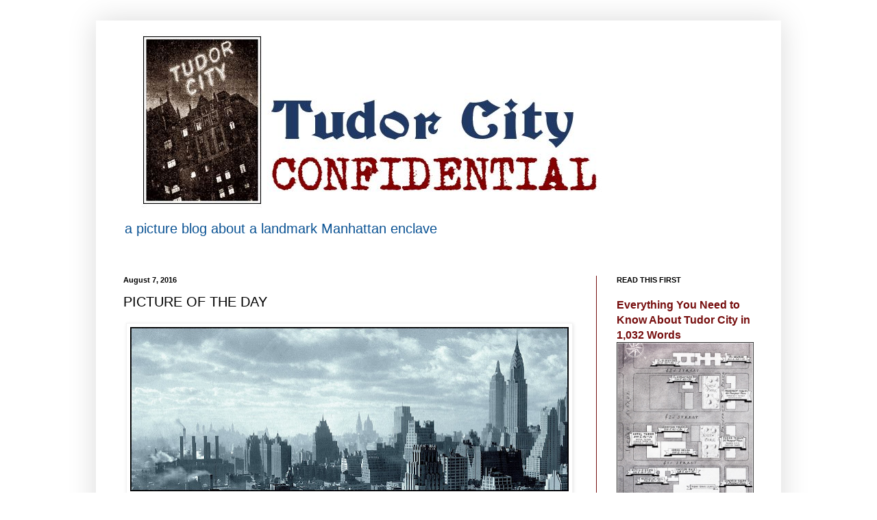

--- FILE ---
content_type: text/html; charset=UTF-8
request_url: https://www.tudorcityconfidential.com/2016/08/picture-of-day_7.html
body_size: 12647
content:
<!DOCTYPE html>
<html class='v2' dir='ltr' lang='en'>
<head>
<link href='https://www.blogger.com/static/v1/widgets/335934321-css_bundle_v2.css' rel='stylesheet' type='text/css'/>
<meta content='width=1100' name='viewport'/>
<meta content='text/html; charset=UTF-8' http-equiv='Content-Type'/>
<meta content='blogger' name='generator'/>
<link href='https://www.tudorcityconfidential.com/favicon.ico' rel='icon' type='image/x-icon'/>
<link href='https://www.tudorcityconfidential.com/2016/08/picture-of-day_7.html' rel='canonical'/>
<link rel="alternate" type="application/atom+xml" title="Tudor City Confidential - Atom" href="https://www.tudorcityconfidential.com/feeds/posts/default" />
<link rel="alternate" type="application/rss+xml" title="Tudor City Confidential - RSS" href="https://www.tudorcityconfidential.com/feeds/posts/default?alt=rss" />
<link rel="service.post" type="application/atom+xml" title="Tudor City Confidential - Atom" href="https://www.blogger.com/feeds/3247647356079776438/posts/default" />

<link rel="alternate" type="application/atom+xml" title="Tudor City Confidential - Atom" href="https://www.tudorcityconfidential.com/feeds/5947202723065800720/comments/default" />
<!--Can't find substitution for tag [blog.ieCssRetrofitLinks]-->
<link href='https://blogger.googleusercontent.com/img/b/R29vZ2xl/AVvXsEj3tFjoIImOL8sNNYmJOHYTo0MPlTwtblkYPwaz7jhPHR1dI9KecLjXPltU7XIDIef8vuREKnj9dGYdQEpeYLzRaTDka_2S0sywgUQvFcs_p4Awiaxpf_8melKfOKcFVHe8fYShCr1tYsk/s640/vista+1931+--++%25282%2529+-+Copy.jpg' rel='image_src'/>
<meta content='https://www.tudorcityconfidential.com/2016/08/picture-of-day_7.html' property='og:url'/>
<meta content='PICTURE OF THE DAY' property='og:title'/>
<meta content='A history of Tudor City, the Manhattan enclave, profusely illustrated and told episodically.' property='og:description'/>
<meta content='https://blogger.googleusercontent.com/img/b/R29vZ2xl/AVvXsEj3tFjoIImOL8sNNYmJOHYTo0MPlTwtblkYPwaz7jhPHR1dI9KecLjXPltU7XIDIef8vuREKnj9dGYdQEpeYLzRaTDka_2S0sywgUQvFcs_p4Awiaxpf_8melKfOKcFVHe8fYShCr1tYsk/w1200-h630-p-k-no-nu/vista+1931+--++%25282%2529+-+Copy.jpg' property='og:image'/>
<title>Tudor City Confidential: PICTURE OF THE DAY</title>
<style id='page-skin-1' type='text/css'><!--
/*
-----------------------------------------------
Blogger Template Style
Name:     Simple
Designer: Blogger
URL:      www.blogger.com
----------------------------------------------- */
/* Content
----------------------------------------------- */
body {
font: normal normal 14px Arial, Tahoma, Helvetica, FreeSans, sans-serif;
color: #000000;
background: #ffffff none repeat scroll top left;
padding: 0 40px 40px 40px;
}
html body .region-inner {
min-width: 0;
max-width: 100%;
width: auto;
}
h2 {
font-size: 22px;
}
a:link {
text-decoration:none;
color: #760d0d;
}
a:visited {
text-decoration:none;
color: #760d0d;
}
a:hover {
text-decoration:underline;
color: #760d0d;
}
.body-fauxcolumn-outer .fauxcolumn-inner {
background: transparent url(https://resources.blogblog.com/blogblog/data/1kt/simple/body_gradient_tile_light.png) repeat scroll top left;
_background-image: none;
}
.body-fauxcolumn-outer .cap-top {
position: absolute;
z-index: 1;
height: 400px;
width: 100%;
}
.body-fauxcolumn-outer .cap-top .cap-left {
width: 100%;
background: transparent url(https://resources.blogblog.com/blogblog/data/1kt/simple/gradients_light.png) repeat-x scroll top left;
_background-image: none;
}
.content-outer {
-moz-box-shadow: 0 0 40px rgba(0, 0, 0, .15);
-webkit-box-shadow: 0 0 5px rgba(0, 0, 0, .15);
-goog-ms-box-shadow: 0 0 10px #333333;
box-shadow: 0 0 40px rgba(0, 0, 0, .15);
margin-bottom: 1px;
}
.content-inner {
padding: 10px 10px;
}
.content-inner {
background-color: #ffffff;
}
/* Header
----------------------------------------------- */
.header-outer {
background: #ffffff url(//www.blogblog.com/1kt/simple/gradients_light.png) repeat-x scroll 0 -400px;
_background-image: none;
}
.Header h1 {
font: normal normal 60px Arial, Tahoma, Helvetica, FreeSans, sans-serif;
color: #ffffff;
text-shadow: 1px 2px 3px rgba(0, 0, 0, .2);
}
.Header h1 a {
color: #ffffff;
}
.Header .description {
font-size: 140%;
color: #0b5394;
}
.header-inner .Header .titlewrapper {
padding: 22px 30px;
}
.header-inner .Header .descriptionwrapper {
padding: 0 30px;
}
/* Tabs
----------------------------------------------- */
.tabs-inner .section:first-child {
border-top: 0 solid #760d0d;
}
.tabs-inner .section:first-child ul {
margin-top: -0;
border-top: 0 solid #760d0d;
border-left: 0 solid #760d0d;
border-right: 0 solid #760d0d;
}
.tabs-inner .widget ul {
background: #fafafa url(https://resources.blogblog.com/blogblog/data/1kt/simple/gradients_light.png) repeat-x scroll 0 -800px;
_background-image: none;
border-bottom: 1px solid #760d0d;
margin-top: 0;
margin-left: -30px;
margin-right: -30px;
}
.tabs-inner .widget li a {
display: inline-block;
padding: .6em 1em;
font: normal normal 14px Arial, Tahoma, Helvetica, FreeSans, sans-serif;
color: #a5a5a5;
border-left: 1px solid #ffffff;
border-right: 1px solid #760d0d;
}
.tabs-inner .widget li:first-child a {
border-left: none;
}
.tabs-inner .widget li.selected a, .tabs-inner .widget li a:hover {
color: #000000;
background-color: #f3f3f3;
text-decoration: none;
}
/* Columns
----------------------------------------------- */
.main-outer {
border-top: 0 solid #760d0d;
}
.fauxcolumn-left-outer .fauxcolumn-inner {
border-right: 1px solid #760d0d;
}
.fauxcolumn-right-outer .fauxcolumn-inner {
border-left: 1px solid #760d0d;
}
/* Headings
----------------------------------------------- */
div.widget > h2,
div.widget h2.title {
margin: 0 0 1em 0;
font: normal bold 11px Arial, Tahoma, Helvetica, FreeSans, sans-serif;
color: #000000;
}
/* Widgets
----------------------------------------------- */
.widget .zippy {
color: #a5a5a5;
text-shadow: 2px 2px 1px rgba(0, 0, 0, .1);
}
.widget .popular-posts ul {
list-style: none;
}
/* Posts
----------------------------------------------- */
h2.date-header {
font: normal bold 11px Arial, Tahoma, Helvetica, FreeSans, sans-serif;
}
.date-header span {
background-color: rgba(97, 97, 97, 0);
color: #000000;
padding: inherit;
letter-spacing: inherit;
margin: inherit;
}
.main-inner {
padding-top: 30px;
padding-bottom: 30px;
}
.main-inner .column-center-inner {
padding: 0 15px;
}
.main-inner .column-center-inner .section {
margin: 0 15px;
}
.post {
margin: 0 0 25px 0;
}
h3.post-title, .comments h4 {
font: normal normal 20px Impact, sans-serif;
margin: .75em 0 0;
}
.post-body {
font-size: 110%;
line-height: 1.4;
position: relative;
}
.post-body img, .post-body .tr-caption-container, .Profile img, .Image img,
.BlogList .item-thumbnail img {
padding: 2px;
background: #ffffff;
border: 1px solid #f3f3f3;
-moz-box-shadow: 1px 1px 5px rgba(0, 0, 0, .1);
-webkit-box-shadow: 1px 1px 5px rgba(0, 0, 0, .1);
box-shadow: 1px 1px 5px rgba(0, 0, 0, .1);
}
.post-body img, .post-body .tr-caption-container {
padding: 5px;
}
.post-body .tr-caption-container {
color: #760d0d;
}
.post-body .tr-caption-container img {
padding: 0;
background: transparent;
border: none;
-moz-box-shadow: 0 0 0 rgba(0, 0, 0, .1);
-webkit-box-shadow: 0 0 0 rgba(0, 0, 0, .1);
box-shadow: 0 0 0 rgba(0, 0, 0, .1);
}
.post-header {
margin: 0 0 1.5em;
line-height: 1.6;
font-size: 90%;
}
.post-footer {
margin: 20px -2px 0;
padding: 5px 10px;
color: #7d7d7d;
background-color: #fdfdfd;
border-bottom: 1px solid #f3f3f3;
line-height: 1.6;
font-size: 90%;
}
#comments .comment-author {
padding-top: 1.5em;
border-top: 1px solid #760d0d;
background-position: 0 1.5em;
}
#comments .comment-author:first-child {
padding-top: 0;
border-top: none;
}
.avatar-image-container {
margin: .2em 0 0;
}
#comments .avatar-image-container img {
border: 1px solid #f3f3f3;
}
/* Comments
----------------------------------------------- */
.comments .comments-content .icon.blog-author {
background-repeat: no-repeat;
background-image: url([data-uri]);
}
.comments .comments-content .loadmore a {
border-top: 1px solid #a5a5a5;
border-bottom: 1px solid #a5a5a5;
}
.comments .comment-thread.inline-thread {
background-color: #fdfdfd;
}
.comments .continue {
border-top: 2px solid #a5a5a5;
}
/* Accents
---------------------------------------------- */
.section-columns td.columns-cell {
border-left: 1px solid #760d0d;
}
.blog-pager {
background: transparent none no-repeat scroll top center;
}
.blog-pager-older-link, .home-link,
.blog-pager-newer-link {
background-color: #ffffff;
padding: 5px;
}
.footer-outer {
border-top: 0 dashed #bbbbbb;
}
/* Mobile
----------------------------------------------- */
body.mobile  {
background-size: auto;
}
.mobile .body-fauxcolumn-outer {
background: transparent none repeat scroll top left;
}
.mobile .body-fauxcolumn-outer .cap-top {
background-size: 100% auto;
}
.mobile .content-outer {
-webkit-box-shadow: 0 0 3px rgba(0, 0, 0, .15);
box-shadow: 0 0 3px rgba(0, 0, 0, .15);
}
.mobile .tabs-inner .widget ul {
margin-left: 0;
margin-right: 0;
}
.mobile .post {
margin: 0;
}
.mobile .main-inner .column-center-inner .section {
margin: 0;
}
.mobile .date-header span {
padding: 0.1em 10px;
margin: 0 -10px;
}
.mobile h3.post-title {
margin: 0;
}
.mobile .blog-pager {
background: transparent none no-repeat scroll top center;
}
.mobile .footer-outer {
border-top: none;
}
.mobile .main-inner, .mobile .footer-inner {
background-color: #ffffff;
}
.mobile-index-contents {
color: #000000;
}
.mobile-link-button {
background-color: #760d0d;
}
.mobile-link-button a:link, .mobile-link-button a:visited {
color: #760d0d;
}
.mobile .tabs-inner .section:first-child {
border-top: none;
}
.mobile .tabs-inner .PageList .widget-content {
background-color: #f3f3f3;
color: #000000;
border-top: 1px solid #760d0d;
border-bottom: 1px solid #760d0d;
}
.mobile .tabs-inner .PageList .widget-content .pagelist-arrow {
border-left: 1px solid #760d0d;
}

--></style>
<style id='template-skin-1' type='text/css'><!--
body {
min-width: 1000px;
}
.content-outer, .content-fauxcolumn-outer, .region-inner {
min-width: 1000px;
max-width: 1000px;
_width: 1000px;
}
.main-inner .columns {
padding-left: 0px;
padding-right: 260px;
}
.main-inner .fauxcolumn-center-outer {
left: 0px;
right: 260px;
/* IE6 does not respect left and right together */
_width: expression(this.parentNode.offsetWidth -
parseInt("0px") -
parseInt("260px") + 'px');
}
.main-inner .fauxcolumn-left-outer {
width: 0px;
}
.main-inner .fauxcolumn-right-outer {
width: 260px;
}
.main-inner .column-left-outer {
width: 0px;
right: 100%;
margin-left: -0px;
}
.main-inner .column-right-outer {
width: 260px;
margin-right: -260px;
}
#layout {
min-width: 0;
}
#layout .content-outer {
min-width: 0;
width: 800px;
}
#layout .region-inner {
min-width: 0;
width: auto;
}
body#layout div.add_widget {
padding: 8px;
}
body#layout div.add_widget a {
margin-left: 32px;
}
--></style>
<script type='text/javascript'>
        (function(i,s,o,g,r,a,m){i['GoogleAnalyticsObject']=r;i[r]=i[r]||function(){
        (i[r].q=i[r].q||[]).push(arguments)},i[r].l=1*new Date();a=s.createElement(o),
        m=s.getElementsByTagName(o)[0];a.async=1;a.src=g;m.parentNode.insertBefore(a,m)
        })(window,document,'script','https://www.google-analytics.com/analytics.js','ga');
        ga('create', 'UA-79987183-1', 'auto', 'blogger');
        ga('blogger.send', 'pageview');
      </script>
<link href='https://www.blogger.com/dyn-css/authorization.css?targetBlogID=3247647356079776438&amp;zx=e8e58668-56d2-476e-86ab-350bd94b1b69' media='none' onload='if(media!=&#39;all&#39;)media=&#39;all&#39;' rel='stylesheet'/><noscript><link href='https://www.blogger.com/dyn-css/authorization.css?targetBlogID=3247647356079776438&amp;zx=e8e58668-56d2-476e-86ab-350bd94b1b69' rel='stylesheet'/></noscript>
<meta name='google-adsense-platform-account' content='ca-host-pub-1556223355139109'/>
<meta name='google-adsense-platform-domain' content='blogspot.com'/>

<link rel="stylesheet" href="https://fonts.googleapis.com/css2?display=swap&family=Libre+Baskerville&family=Lobster&family=Pacifico&family=Dancing+Script&family=Great+Vibes"></head>
<body class='loading variant-bold'>
<div class='navbar no-items section' id='navbar' name='Navbar'>
</div>
<div class='body-fauxcolumns'>
<div class='fauxcolumn-outer body-fauxcolumn-outer'>
<div class='cap-top'>
<div class='cap-left'></div>
<div class='cap-right'></div>
</div>
<div class='fauxborder-left'>
<div class='fauxborder-right'></div>
<div class='fauxcolumn-inner'>
</div>
</div>
<div class='cap-bottom'>
<div class='cap-left'></div>
<div class='cap-right'></div>
</div>
</div>
</div>
<div class='content'>
<div class='content-fauxcolumns'>
<div class='fauxcolumn-outer content-fauxcolumn-outer'>
<div class='cap-top'>
<div class='cap-left'></div>
<div class='cap-right'></div>
</div>
<div class='fauxborder-left'>
<div class='fauxborder-right'></div>
<div class='fauxcolumn-inner'>
</div>
</div>
<div class='cap-bottom'>
<div class='cap-left'></div>
<div class='cap-right'></div>
</div>
</div>
</div>
<div class='content-outer'>
<div class='content-cap-top cap-top'>
<div class='cap-left'></div>
<div class='cap-right'></div>
</div>
<div class='fauxborder-left content-fauxborder-left'>
<div class='fauxborder-right content-fauxborder-right'></div>
<div class='content-inner'>
<header>
<div class='header-outer'>
<div class='header-cap-top cap-top'>
<div class='cap-left'></div>
<div class='cap-right'></div>
</div>
<div class='fauxborder-left header-fauxborder-left'>
<div class='fauxborder-right header-fauxborder-right'></div>
<div class='region-inner header-inner'>
<div class='header section' id='header' name='Header'><div class='widget Header' data-version='1' id='Header1'>
<div id='header-inner'>
<a href='https://www.tudorcityconfidential.com/' style='display: block'>
<img alt='Tudor City Confidential' height='271px; ' id='Header1_headerimg' src='https://blogger.googleusercontent.com/img/b/R29vZ2xl/AVvXsEi4RyP0roM4bD2gv8XPjpDzmqaJnqkhBFTRijTeqo2W7lV_MgrLSEjKxkkG21utfQLjAU4jKQaIwYD1gDKH185KJhv_PPzTn9VmsxrZq_rLQ9NtNdlBokdymCFx1wMdwom9DjxTMM7ILiw/s1600/logo+%25281%2529+-+Copy+B.JPG' style='display: block' width='1040px; '/>
</a>
<div class='descriptionwrapper'>
<p class='description'><span>a picture blog about a landmark Manhattan enclave</span></p>
</div>
</div>
</div></div>
</div>
</div>
<div class='header-cap-bottom cap-bottom'>
<div class='cap-left'></div>
<div class='cap-right'></div>
</div>
</div>
</header>
<div class='tabs-outer'>
<div class='tabs-cap-top cap-top'>
<div class='cap-left'></div>
<div class='cap-right'></div>
</div>
<div class='fauxborder-left tabs-fauxborder-left'>
<div class='fauxborder-right tabs-fauxborder-right'></div>
<div class='region-inner tabs-inner'>
<div class='tabs no-items section' id='crosscol' name='Cross-Column'></div>
<div class='tabs no-items section' id='crosscol-overflow' name='Cross-Column 2'></div>
</div>
</div>
<div class='tabs-cap-bottom cap-bottom'>
<div class='cap-left'></div>
<div class='cap-right'></div>
</div>
</div>
<div class='main-outer'>
<div class='main-cap-top cap-top'>
<div class='cap-left'></div>
<div class='cap-right'></div>
</div>
<div class='fauxborder-left main-fauxborder-left'>
<div class='fauxborder-right main-fauxborder-right'></div>
<div class='region-inner main-inner'>
<div class='columns fauxcolumns'>
<div class='fauxcolumn-outer fauxcolumn-center-outer'>
<div class='cap-top'>
<div class='cap-left'></div>
<div class='cap-right'></div>
</div>
<div class='fauxborder-left'>
<div class='fauxborder-right'></div>
<div class='fauxcolumn-inner'>
</div>
</div>
<div class='cap-bottom'>
<div class='cap-left'></div>
<div class='cap-right'></div>
</div>
</div>
<div class='fauxcolumn-outer fauxcolumn-left-outer'>
<div class='cap-top'>
<div class='cap-left'></div>
<div class='cap-right'></div>
</div>
<div class='fauxborder-left'>
<div class='fauxborder-right'></div>
<div class='fauxcolumn-inner'>
</div>
</div>
<div class='cap-bottom'>
<div class='cap-left'></div>
<div class='cap-right'></div>
</div>
</div>
<div class='fauxcolumn-outer fauxcolumn-right-outer'>
<div class='cap-top'>
<div class='cap-left'></div>
<div class='cap-right'></div>
</div>
<div class='fauxborder-left'>
<div class='fauxborder-right'></div>
<div class='fauxcolumn-inner'>
</div>
</div>
<div class='cap-bottom'>
<div class='cap-left'></div>
<div class='cap-right'></div>
</div>
</div>
<!-- corrects IE6 width calculation -->
<div class='columns-inner'>
<div class='column-center-outer'>
<div class='column-center-inner'>
<div class='main section' id='main' name='Main'><div class='widget Blog' data-version='1' id='Blog1'>
<div class='blog-posts hfeed'>

          <div class="date-outer">
        
<h2 class='date-header'><span>August 7, 2016</span></h2>

          <div class="date-posts">
        
<div class='post-outer'>
<div class='post hentry uncustomized-post-template' itemprop='blogPost' itemscope='itemscope' itemtype='http://schema.org/BlogPosting'>
<meta content='https://blogger.googleusercontent.com/img/b/R29vZ2xl/AVvXsEj3tFjoIImOL8sNNYmJOHYTo0MPlTwtblkYPwaz7jhPHR1dI9KecLjXPltU7XIDIef8vuREKnj9dGYdQEpeYLzRaTDka_2S0sywgUQvFcs_p4Awiaxpf_8melKfOKcFVHe8fYShCr1tYsk/s640/vista+1931+--++%25282%2529+-+Copy.jpg' itemprop='image_url'/>
<meta content='3247647356079776438' itemprop='blogId'/>
<meta content='5947202723065800720' itemprop='postId'/>
<a name='5947202723065800720'></a>
<h3 class='post-title entry-title' itemprop='name'>
PICTURE OF THE DAY
</h3>
<div class='post-header'>
<div class='post-header-line-1'></div>
</div>
<div class='post-body entry-content' id='post-body-5947202723065800720' itemprop='description articleBody'>
<table align="center" cellpadding="0" cellspacing="0" class="tr-caption-container" style="margin-left: auto; margin-right: auto; text-align: center;"><tbody>
<tr><td style="text-align: center;"><a href="https://blogger.googleusercontent.com/img/b/R29vZ2xl/AVvXsEj3tFjoIImOL8sNNYmJOHYTo0MPlTwtblkYPwaz7jhPHR1dI9KecLjXPltU7XIDIef8vuREKnj9dGYdQEpeYLzRaTDka_2S0sywgUQvFcs_p4Awiaxpf_8melKfOKcFVHe8fYShCr1tYsk/s1600/vista+1931+--++%25282%2529+-+Copy.jpg" imageanchor="1" style="margin-left: auto; margin-right: auto;"><img border="0" height="240" src="https://blogger.googleusercontent.com/img/b/R29vZ2xl/AVvXsEj3tFjoIImOL8sNNYmJOHYTo0MPlTwtblkYPwaz7jhPHR1dI9KecLjXPltU7XIDIef8vuREKnj9dGYdQEpeYLzRaTDka_2S0sywgUQvFcs_p4Awiaxpf_8melKfOKcFVHe8fYShCr1tYsk/s640/vista+1931+--++%25282%2529+-+Copy.jpg" width="640" /></a></td></tr>
<tr><td class="tr-caption" style="text-align: center;"><i><b>N Y &nbsp; E d i s o n &nbsp; &nbsp; &nbsp; &nbsp; &nbsp; &nbsp; &nbsp; &nbsp; &nbsp; &nbsp;T u d o r &nbsp;C i t y &nbsp; &nbsp; &nbsp; &nbsp; &nbsp; &nbsp; &nbsp; &nbsp; &nbsp; &nbsp; &nbsp; &nbsp; &nbsp; &nbsp; &nbsp; &nbsp; &nbsp; &nbsp; &nbsp; &nbsp; &nbsp; &nbsp; &nbsp; &nbsp; &nbsp; &nbsp; &nbsp; &nbsp; &nbsp; &nbsp; &nbsp; &nbsp; &nbsp; &nbsp; &nbsp; &nbsp; &nbsp; &nbsp; &nbsp; &nbsp; &nbsp; &nbsp; &nbsp; O z</b></i></td></tr>
</tbody></table>
<span style="font-family: Georgia, Times New Roman, serif; font-size: large;">A stunning photo of Tudor City and the world around it, made in 1931.</span><br />
<span style="font-family: Georgia, Times New Roman, serif; font-size: large;"><br /></span>
<span style="font-family: Georgia, Times New Roman, serif; font-size: large;">The view looks south. From east to west, highlights include the New York Edison steam plant smokestacks, Tudor City's four towers, and, far right, the Empire State and Chrysler Buildings, rising up like Oz.</span><br />
<div>
<span style="font-family: Georgia, Times New Roman, serif; font-size: large;"><br /></span></div>
<div>
<i><span style="font-family: Georgia, Times New Roman, serif; font-size: large;">Click on the image for an expanded view. (All pictures on this blog are similarly expandable).</span></i></div>
<div style='clear: both;'></div>
</div>
<div class='post-footer'>
<div class='post-footer-line post-footer-line-1'>
<span class='post-author vcard'>
</span>
<span class='post-timestamp'>
</span>
<span class='post-comment-link'>
</span>
<span class='post-icons'>
</span>
<div class='post-share-buttons goog-inline-block'>
<a class='goog-inline-block share-button sb-email' href='https://www.blogger.com/share-post.g?blogID=3247647356079776438&postID=5947202723065800720&target=email' target='_blank' title='Email This'><span class='share-button-link-text'>Email This</span></a><a class='goog-inline-block share-button sb-blog' href='https://www.blogger.com/share-post.g?blogID=3247647356079776438&postID=5947202723065800720&target=blog' onclick='window.open(this.href, "_blank", "height=270,width=475"); return false;' target='_blank' title='BlogThis!'><span class='share-button-link-text'>BlogThis!</span></a><a class='goog-inline-block share-button sb-twitter' href='https://www.blogger.com/share-post.g?blogID=3247647356079776438&postID=5947202723065800720&target=twitter' target='_blank' title='Share to X'><span class='share-button-link-text'>Share to X</span></a><a class='goog-inline-block share-button sb-facebook' href='https://www.blogger.com/share-post.g?blogID=3247647356079776438&postID=5947202723065800720&target=facebook' onclick='window.open(this.href, "_blank", "height=430,width=640"); return false;' target='_blank' title='Share to Facebook'><span class='share-button-link-text'>Share to Facebook</span></a><a class='goog-inline-block share-button sb-pinterest' href='https://www.blogger.com/share-post.g?blogID=3247647356079776438&postID=5947202723065800720&target=pinterest' target='_blank' title='Share to Pinterest'><span class='share-button-link-text'>Share to Pinterest</span></a>
</div>
</div>
<div class='post-footer-line post-footer-line-2'>
<span class='post-labels'>
Labels:
<a href='https://www.tudorcityconfidential.com/search/label/1930s' rel='tag'>1930s</a>
</span>
</div>
<div class='post-footer-line post-footer-line-3'>
<span class='post-location'>
</span>
</div>
</div>
</div>
<div class='comments' id='comments'>
<a name='comments'></a>
<h4>No comments:</h4>
<div id='Blog1_comments-block-wrapper'>
<dl class='avatar-comment-indent' id='comments-block'>
</dl>
</div>
<p class='comment-footer'>
<div class='comment-form'>
<a name='comment-form'></a>
<h4 id='comment-post-message'>Post a Comment</h4>
<p>
</p>
<a href='https://www.blogger.com/comment/frame/3247647356079776438?po=5947202723065800720&hl=en&saa=85391&origin=https://www.tudorcityconfidential.com' id='comment-editor-src'></a>
<iframe allowtransparency='true' class='blogger-iframe-colorize blogger-comment-from-post' frameborder='0' height='410px' id='comment-editor' name='comment-editor' src='' width='100%'></iframe>
<script src='https://www.blogger.com/static/v1/jsbin/2830521187-comment_from_post_iframe.js' type='text/javascript'></script>
<script type='text/javascript'>
      BLOG_CMT_createIframe('https://www.blogger.com/rpc_relay.html');
    </script>
</div>
</p>
</div>
</div>

        </div></div>
      
</div>
<div class='blog-pager' id='blog-pager'>
<span id='blog-pager-newer-link'>
<a class='blog-pager-newer-link' href='https://www.tudorcityconfidential.com/2016/08/special-casement-window-edition.html' id='Blog1_blog-pager-newer-link' title='Newer Post'>Newer Post</a>
</span>
<span id='blog-pager-older-link'>
<a class='blog-pager-older-link' href='https://www.tudorcityconfidential.com/2016/08/then-and-now.html' id='Blog1_blog-pager-older-link' title='Older Post'>Older Post</a>
</span>
<a class='home-link' href='https://www.tudorcityconfidential.com/'>Home</a>
</div>
<div class='clear'></div>
<div class='post-feeds'>
<div class='feed-links'>
Subscribe to:
<a class='feed-link' href='https://www.tudorcityconfidential.com/feeds/5947202723065800720/comments/default' target='_blank' type='application/atom+xml'>Post Comments (Atom)</a>
</div>
</div>
</div></div>
</div>
</div>
<div class='column-left-outer'>
<div class='column-left-inner'>
<aside>
</aside>
</div>
</div>
<div class='column-right-outer'>
<div class='column-right-inner'>
<aside>
<div class='sidebar section' id='sidebar-right-1'><div class='widget FeaturedPost' data-version='1' id='FeaturedPost1'>
<h2 class='title'>READ THIS FIRST</h2>
<div class='post-summary'>
<h3><a href='https://www.tudorcityconfidential.com/2016/05/everything-you-need-to-know-about-tudor_4.html'>Everything You Need to Know About Tudor City in 1,032 Words</a></h3>
<img class='image' src='https://blogger.googleusercontent.com/img/b/R29vZ2xl/AVvXsEhfLLoTzgKZTtphd_At8zbGrnbu1cj70k6XHw_OedOz31_BlBBKph8IySqycfvKVVxv8bpyZC4vQYSPJllOPOkEFRmMCD4FJPeNgp2sdVeFbu9hmn82FPQFM2NAtUuDsnXZWMZ4I6znkFE/s640/map.jpg'/>
</div>
<style type='text/css'>
    .image {
      width: 100%;
    }
  </style>
<div class='clear'></div>
</div><div class='widget Label' data-version='1' id='Label2'>
<h2>INDEX</h2>
<div class='widget-content cloud-label-widget-content'>
<span class='label-size label-size-5'>
<a dir='ltr' href='https://www.tudorcityconfidential.com/search/label/1920s'>1920s</a>
</span>
<span class='label-size label-size-5'>
<a dir='ltr' href='https://www.tudorcityconfidential.com/search/label/1930s'>1930s</a>
</span>
<span class='label-size label-size-5'>
<a dir='ltr' href='https://www.tudorcityconfidential.com/search/label/1940s'>1940s</a>
</span>
<span class='label-size label-size-4'>
<a dir='ltr' href='https://www.tudorcityconfidential.com/search/label/1950s'>1950s</a>
</span>
<span class='label-size label-size-4'>
<a dir='ltr' href='https://www.tudorcityconfidential.com/search/label/1960s'>1960s</a>
</span>
<span class='label-size label-size-3'>
<a dir='ltr' href='https://www.tudorcityconfidential.com/search/label/1970s'>1970s</a>
</span>
<span class='label-size label-size-3'>
<a dir='ltr' href='https://www.tudorcityconfidential.com/search/label/1980s'>1980s</a>
</span>
<span class='label-size label-size-2'>
<a dir='ltr' href='https://www.tudorcityconfidential.com/search/label/1990s'>1990s</a>
</span>
<span class='label-size label-size-3'>
<a dir='ltr' href='https://www.tudorcityconfidential.com/search/label/2000s'>2000s</a>
</span>
<span class='label-size label-size-5'>
<a dir='ltr' href='https://www.tudorcityconfidential.com/search/label/2010s'>2010s</a>
</span>
<span class='label-size label-size-4'>
<a dir='ltr' href='https://www.tudorcityconfidential.com/search/label/2020s'>2020s</a>
</span>
<span class='label-size label-size-5'>
<a dir='ltr' href='https://www.tudorcityconfidential.com/search/label/Advertising'>Advertising</a>
</span>
<span class='label-size label-size-4'>
<a dir='ltr' href='https://www.tudorcityconfidential.com/search/label/Artifacts'>Artifacts</a>
</span>
<span class='label-size label-size-3'>
<a dir='ltr' href='https://www.tudorcityconfidential.com/search/label/Artwork'>Artwork</a>
</span>
<span class='label-size label-size-4'>
<a dir='ltr' href='https://www.tudorcityconfidential.com/search/label/Celebs'>Celebs</a>
</span>
<span class='label-size label-size-4'>
<a dir='ltr' href='https://www.tudorcityconfidential.com/search/label/Cloister'>Cloister</a>
</span>
<span class='label-size label-size-3'>
<a dir='ltr' href='https://www.tudorcityconfidential.com/search/label/Confidential'>Confidential</a>
</span>
<span class='label-size label-size-3'>
<a dir='ltr' href='https://www.tudorcityconfidential.com/search/label/Construction'>Construction</a>
</span>
<span class='label-size label-size-3'>
<a dir='ltr' href='https://www.tudorcityconfidential.com/search/label/Details'>Details</a>
</span>
<span class='label-size label-size-4'>
<a dir='ltr' href='https://www.tudorcityconfidential.com/search/label/Essex%20House'>Essex House</a>
</span>
<span class='label-size label-size-4'>
<a dir='ltr' href='https://www.tudorcityconfidential.com/search/label/Fred%20French'>Fred French</a>
</span>
<span class='label-size label-size-1'>
<a dir='ltr' href='https://www.tudorcityconfidential.com/search/label/Golf'>Golf</a>
</span>
<span class='label-size label-size-4'>
<a dir='ltr' href='https://www.tudorcityconfidential.com/search/label/Haddon%20Hall'>Haddon Hall</a>
</span>
<span class='label-size label-size-4'>
<a dir='ltr' href='https://www.tudorcityconfidential.com/search/label/Hardwicke%20Hall'>Hardwicke Hall</a>
</span>
<span class='label-size label-size-2'>
<a dir='ltr' href='https://www.tudorcityconfidential.com/search/label/Harry%20Helmsley'>Harry Helmsley</a>
</span>
<span class='label-size label-size-4'>
<a dir='ltr' href='https://www.tudorcityconfidential.com/search/label/Hatfield%20House'>Hatfield House</a>
</span>
<span class='label-size label-size-3'>
<a dir='ltr' href='https://www.tudorcityconfidential.com/search/label/Heraldry'>Heraldry</a>
</span>
<span class='label-size label-size-4'>
<a dir='ltr' href='https://www.tudorcityconfidential.com/search/label/Hermitage'>Hermitage</a>
</span>
<span class='label-size label-size-4'>
<a dir='ltr' href='https://www.tudorcityconfidential.com/search/label/Hotel%20Tudor'>Hotel Tudor</a>
</span>
<span class='label-size label-size-4'>
<a dir='ltr' href='https://www.tudorcityconfidential.com/search/label/Instagram'>Instagram</a>
</span>
<span class='label-size label-size-2'>
<a dir='ltr' href='https://www.tudorcityconfidential.com/search/label/Lost%20Tudor%20City'>Lost Tudor City</a>
</span>
<span class='label-size label-size-4'>
<a dir='ltr' href='https://www.tudorcityconfidential.com/search/label/Manor'>Manor</a>
</span>
<span class='label-size label-size-4'>
<a dir='ltr' href='https://www.tudorcityconfidential.com/search/label/Movies'>Movies</a>
</span>
<span class='label-size label-size-3'>
<a dir='ltr' href='https://www.tudorcityconfidential.com/search/label/Overview'>Overview</a>
</span>
<span class='label-size label-size-4'>
<a dir='ltr' href='https://www.tudorcityconfidential.com/search/label/Parks'>Parks</a>
</span>
<span class='label-size label-size-3'>
<a dir='ltr' href='https://www.tudorcityconfidential.com/search/label/Penthouses'>Penthouses</a>
</span>
<span class='label-size label-size-5'>
<a dir='ltr' href='https://www.tudorcityconfidential.com/search/label/Prospect%20Tower%20%2F%20No.%2045'>Prospect Tower / No. 45</a>
</span>
<span class='label-size label-size-4'>
<a dir='ltr' href='https://www.tudorcityconfidential.com/search/label/Real%20Estate'>Real Estate</a>
</span>
<span class='label-size label-size-4'>
<a dir='ltr' href='https://www.tudorcityconfidential.com/search/label/Residents'>Residents</a>
</span>
<span class='label-size label-size-4'>
<a dir='ltr' href='https://www.tudorcityconfidential.com/search/label/Restaurants'>Restaurants</a>
</span>
<span class='label-size label-size-2'>
<a dir='ltr' href='https://www.tudorcityconfidential.com/search/label/Rowhouses'>Rowhouses</a>
</span>
<span class='label-size label-size-3'>
<a dir='ltr' href='https://www.tudorcityconfidential.com/search/label/Shops'>Shops</a>
</span>
<span class='label-size label-size-3'>
<a dir='ltr' href='https://www.tudorcityconfidential.com/search/label/Stained%20Glass'>Stained Glass</a>
</span>
<span class='label-size label-size-3'>
<a dir='ltr' href='https://www.tudorcityconfidential.com/search/label/Strange%20But%20True'>Strange But True</a>
</span>
<span class='label-size label-size-3'>
<a dir='ltr' href='https://www.tudorcityconfidential.com/search/label/Tennis'>Tennis</a>
</span>
<span class='label-size label-size-3'>
<a dir='ltr' href='https://www.tudorcityconfidential.com/search/label/Terra%20Cotta'>Terra Cotta</a>
</span>
<span class='label-size label-size-4'>
<a dir='ltr' href='https://www.tudorcityconfidential.com/search/label/Then%20and%20Now'>Then and Now</a>
</span>
<span class='label-size label-size-4'>
<a dir='ltr' href='https://www.tudorcityconfidential.com/search/label/Tudor%20City%20Bridge'>Tudor City Bridge</a>
</span>
<span class='label-size label-size-3'>
<a dir='ltr' href='https://www.tudorcityconfidential.com/search/label/Tudor%20City%20Lit'>Tudor City Lit</a>
</span>
<span class='label-size label-size-4'>
<a dir='ltr' href='https://www.tudorcityconfidential.com/search/label/Tudor%20City%20Place'>Tudor City Place</a>
</span>
<span class='label-size label-size-4'>
<a dir='ltr' href='https://www.tudorcityconfidential.com/search/label/Tudor%20City%20Sign'>Tudor City Sign</a>
</span>
<span class='label-size label-size-4'>
<a dir='ltr' href='https://www.tudorcityconfidential.com/search/label/Tudor%20Gardens%20%2F%20No.%202'>Tudor Gardens / No. 2</a>
</span>
<span class='label-size label-size-5'>
<a dir='ltr' href='https://www.tudorcityconfidential.com/search/label/Tudor%20Tower%20%2F%20No.%2025'>Tudor Tower / No. 25</a>
</span>
<span class='label-size label-size-4'>
<a dir='ltr' href='https://www.tudorcityconfidential.com/search/label/United%20Nations'>United Nations</a>
</span>
<span class='label-size label-size-3'>
<a dir='ltr' href='https://www.tudorcityconfidential.com/search/label/Video'>Video</a>
</span>
<span class='label-size label-size-3'>
<a dir='ltr' href='https://www.tudorcityconfidential.com/search/label/Wayback%20Machine'>Wayback Machine</a>
</span>
<span class='label-size label-size-5'>
<a dir='ltr' href='https://www.tudorcityconfidential.com/search/label/Windsor%20Tower%20%2F%20No.%205'>Windsor Tower / No. 5</a>
</span>
<span class='label-size label-size-5'>
<a dir='ltr' href='https://www.tudorcityconfidential.com/search/label/Woodstock%20Tower'>Woodstock Tower</a>
</span>
<div class='clear'></div>
</div>
</div><div class='widget Image' data-version='1' id='Image1'>
<h2>.</h2>
<div class='widget-content'>
<img alt='.' height='173' id='Image1_img' src='https://blogger.googleusercontent.com/img/b/R29vZ2xl/AVvXsEhcIAZhhJNF4eGCCQ0JiMeS6pmaRtm9RAVlsUAebAjEne_I0nHCVLMa_sPkUALcygiY5t_XbkRQJKSZzKv9OJqKUVpum7fJ10xyrYKE6GCbwGIIL4WIlIc_4380B7xq96KKIa5z3XD0Nn8/s200/matchbook+%25283a%2529+-+Copy.JPG' width='200'/>
<br/>
</div>
<div class='clear'></div>
</div><div class='widget ContactForm' data-version='1' id='ContactForm1'>
<h2 class='title'>CONTACT THIS BLOG</h2>
<div class='contact-form-widget'>
<div class='form'>
<form name='contact-form'>
<p></p>
Name
<br/>
<input class='contact-form-name' id='ContactForm1_contact-form-name' name='name' size='30' type='text' value=''/>
<p></p>
Email
<span style='font-weight: bolder;'>*</span>
<br/>
<input class='contact-form-email' id='ContactForm1_contact-form-email' name='email' size='30' type='text' value=''/>
<p></p>
Message
<span style='font-weight: bolder;'>*</span>
<br/>
<textarea class='contact-form-email-message' cols='25' id='ContactForm1_contact-form-email-message' name='email-message' rows='5'></textarea>
<p></p>
<input class='contact-form-button contact-form-button-submit' id='ContactForm1_contact-form-submit' type='button' value='Send'/>
<p></p>
<div style='text-align: center; max-width: 222px; width: 100%'>
<p class='contact-form-error-message' id='ContactForm1_contact-form-error-message'></p>
<p class='contact-form-success-message' id='ContactForm1_contact-form-success-message'></p>
</div>
</form>
</div>
</div>
<div class='clear'></div>
</div><div class='widget Image' data-version='1' id='Image12'>
<h2>.</h2>
<div class='widget-content'>
<img alt='.' height='177' id='Image12_img' src='https://blogger.googleusercontent.com/img/b/R29vZ2xl/AVvXsEjKzW9hVSVPPm_pM7R4BtG-2VjObR9f7TTXzJtOOAoPVhqgukRkTD6a5o5mvaZYwRj0L25VegfdVxvXeHHsBcsYoMuE0oqj5K-aziU1cGzHE9xmnj7sH54o3DkPJP7aMGNSoG_adCCr92o/s200/1929-6-22+new+yorker+romance+%25282b%2529+-+Copy.JPG' width='200'/>
<br/>
</div>
<div class='clear'></div>
</div><div class='widget Image' data-version='1' id='Image2'>
<h2>.</h2>
<div class='widget-content'>
<img alt='.' height='223' id='Image2_img' src='https://blogger.googleusercontent.com/img/b/R29vZ2xl/AVvXsEjAFkWRFx-2lMjlfVK1nyP48fsXzANB0fhcn1toiohhNSBJkhX8_ktvPtjlo0YGJEe5JUlOms_wPa9HjFLFuqmd_RL3SFjfJEX28vq2K0D7mRg59My6Sw6WSG7MaHp-qyTsmNx9BvfmHMM/s1600/series+1+%25282%2529.jpg' width='200'/>
<br/>
</div>
<div class='clear'></div>
</div><div class='widget Image' data-version='1' id='Image7'>
<h2>.</h2>
<div class='widget-content'>
<img alt='.' height='225' id='Image7_img' src='https://blogger.googleusercontent.com/img/b/R29vZ2xl/AVvXsEjdsjdVDtFIg1CoMMWVjR6mF8ri4PHBEdb8YWVgErKphkBUrHHBOCr65DXah70JokskbLlKPxWsUi7HhwJOryxoebksVqz8NnkzjHqO0fu6XL3ui1hWp1kZcB3_Nu19BG0R-7SNR-2HLkY/s1600/series+1+%25281%2529.jpg' width='200'/>
<br/>
</div>
<div class='clear'></div>
</div><div class='widget Image' data-version='1' id='Image9'>
<h2>.</h2>
<div class='widget-content'>
<img alt='.' height='222' id='Image9_img' src='https://blogger.googleusercontent.com/img/b/R29vZ2xl/AVvXsEiJOQ9YniV9kPDneUqjPs7gdpI5bhCDjEY77zgJwuJEKZjYU_q-eCHmRmyWOFoM70W_AJorOGnFOpcbPRk9tb7MqmBJcRnfmMZ8MOnFCWoLYMRZclyR1SeduRZ6MogCEY3INLFYtSlcYqM/s1600/0000+0+5+46+1936-12-5+new+yorker.JPG' width='200'/>
<br/>
</div>
<div class='clear'></div>
</div><div class='widget Image' data-version='1' id='Image10'>
<h2>.</h2>
<div class='widget-content'>
<img alt='.' height='394' id='Image10_img' src='https://blogger.googleusercontent.com/img/b/R29vZ2xl/AVvXsEh9ju9iQS7gq5KB31s37a1u2ezfNeuNVYCjuJmpouX6g2YZXBIA_Jn3Cw_FK_Z0m5xbayCN0VlL6cSs5KgdP8VVd8hxKV5yNOdkWH71g49D21WkwDfKDU8jcvmM-spVYowu1wSoaC2wQqw/s1600/0000+0+5+46+1937-1-16+new+yorker.JPG' width='353'/>
<br/>
</div>
<div class='clear'></div>
</div><div class='widget Image' data-version='1' id='Image6'>
<h2>.</h2>
<div class='widget-content'>
<img alt='.' height='218' id='Image6_img' src='https://blogger.googleusercontent.com/img/b/R29vZ2xl/AVvXsEh-qbraEj-bEpnz8B4ZZ3han5mG8GoxXj_3ETSz0E94B0fcQxB9hvE0OizoKj9GBUiolLJMtVrBEzBVe_vANUPpK2bE9TICGUAAibdkH-fM5fkkc2t-VxbBEGzLodOlSokumFgHR-IK8fM/s1600/series+1+%25283%2529.jpg' width='200'/>
<br/>
</div>
<div class='clear'></div>
</div><div class='widget Followers' data-version='1' id='Followers2'>
<h2 class='title'>FOLLOW THIS BLOG</h2>
<div class='widget-content'>
<div id='Followers2-wrapper'>
<div style='margin-right:2px;'>
<div><script type="text/javascript" src="https://apis.google.com/js/platform.js"></script>
<div id="followers-iframe-container"></div>
<script type="text/javascript">
    window.followersIframe = null;
    function followersIframeOpen(url) {
      gapi.load("gapi.iframes", function() {
        if (gapi.iframes && gapi.iframes.getContext) {
          window.followersIframe = gapi.iframes.getContext().openChild({
            url: url,
            where: document.getElementById("followers-iframe-container"),
            messageHandlersFilter: gapi.iframes.CROSS_ORIGIN_IFRAMES_FILTER,
            messageHandlers: {
              '_ready': function(obj) {
                window.followersIframe.getIframeEl().height = obj.height;
              },
              'reset': function() {
                window.followersIframe.close();
                followersIframeOpen("https://www.blogger.com/followers/frame/3247647356079776438?colors\x3dCgt0cmFuc3BhcmVudBILdHJhbnNwYXJlbnQaByMwMDAwMDAiByM3NjBkMGQqByNmZmZmZmYyByMwMDAwMDA6ByMwMDAwMDBCByM3NjBkMGRKByNhNWE1YTVSByM3NjBkMGRaC3RyYW5zcGFyZW50\x26pageSize\x3d21\x26hl\x3den\x26origin\x3dhttps://www.tudorcityconfidential.com");
              },
              'open': function(url) {
                window.followersIframe.close();
                followersIframeOpen(url);
              }
            }
          });
        }
      });
    }
    followersIframeOpen("https://www.blogger.com/followers/frame/3247647356079776438?colors\x3dCgt0cmFuc3BhcmVudBILdHJhbnNwYXJlbnQaByMwMDAwMDAiByM3NjBkMGQqByNmZmZmZmYyByMwMDAwMDA6ByMwMDAwMDBCByM3NjBkMGRKByNhNWE1YTVSByM3NjBkMGRaC3RyYW5zcGFyZW50\x26pageSize\x3d21\x26hl\x3den\x26origin\x3dhttps://www.tudorcityconfidential.com");
  </script></div>
</div>
</div>
<div class='clear'></div>
</div>
</div><div class='widget LinkList' data-version='1' id='LinkList1'>
<h2>BLOGROLL</h2>
<div class='widget-content'>
<ul>
<li><a href='http://tudorcitygreens.org'>Tudor City Greens</a></li>
<li><a href='http://www.facebook.com/pages/Tudor-City/129204297121020?fref=ts'>Tudor City Facebook page</a></li>
<li><a href='https://www.tudorcityassociation.org/'>Tudor City Association</a></li>
<li><a href='http://nyneon.blogspot.com/'>New York Neon</a></li>
<li><a href='http://oldnyc.org'>Old NYC</a></li>
<li><a href='http://ephemeralnewyork.wordpress.com'>Ephemeral New York</a></li>
<li><a href='http://streeteasy.com/blog/'>Streeteasy</a></li>
</ul>
<div class='clear'></div>
</div>
</div><div class='widget Image' data-version='1' id='Image11'>
<h2>.</h2>
<div class='widget-content'>
<img alt='.' height='59' id='Image11_img' src='https://blogger.googleusercontent.com/img/b/R29vZ2xl/AVvXsEgQW0lgxZJ5W9V9niGS-eWaoPamLEcfHiauA1QlHfPR9fBct9JR86bzyVZk1JlrpB-jHxvPQMjXWHw3p29vNV-6zpBJSfgGVc_85mz9qpCEI_PDCgwAD-1m6ouPUFexy3j8uptvZ-aU0zw/s200/0+a+b.JPG' width='200'/>
<br/>
</div>
<div class='clear'></div>
</div><div class='widget Image' data-version='1' id='Image5'>
<h2>.</h2>
<div class='widget-content'>
<img alt='.' height='289' id='Image5_img' src='https://blogger.googleusercontent.com/img/b/R29vZ2xl/AVvXsEhDO_QG7nDpfUbiLwF4EY-9djQnMSUY3QeMxEyXS-lbJyuuH_jpxB6vOGiTrkxsBt99qPWcQ_EB1y3Ybt4PJ6EhHLdPGlxYgtQs98kTtDbLoeKEHEuFEgCK30U_9D_2TyjiMmFSojg9RRI/s1600/vista+t.jpg' width='200'/>
<br/>
</div>
<div class='clear'></div>
</div><div class='widget Image' data-version='1' id='Image4'>
<h2>.</h2>
<div class='widget-content'>
<img alt='.' height='297' id='Image4_img' src='https://blogger.googleusercontent.com/img/b/R29vZ2xl/AVvXsEjsryFimmiq5JydHjSFyNSDfIKtmCnhwpK02ZD49zQDzvLmv0kZU4h-LiBbrxDHr06v37Y7NNDKDS5aQ3fDBnDlI86XjnSAk8ilNYsg2cf0GOo_IFPgfB39xbeO-0mJbZ4x3W-EqH9p3vE/s1600/1930+brochure.jpg' width='200'/>
<br/>
</div>
<div class='clear'></div>
</div><div class='widget Image' data-version='1' id='Image8'>
<h2>.</h2>
<div class='widget-content'>
<img alt='.' height='198' id='Image8_img' src='https://blogger.googleusercontent.com/img/b/R29vZ2xl/AVvXsEiVAEsjjfS50RjUMIdCBxD-570lq5HeKiFyaIFamEuvzEaEOpcEmmeAtCSR2-YhBCA2zGuYLxqNQyoa0V_mhIXL0c-WUpQdHFMzK8mQ8879JVWcKzsWHWBltgNAs_8dTWmBrLtjBbEiYAI/s1600/1938-6-26+b.JPG' width='200'/>
<br/>
</div>
<div class='clear'></div>
</div><div class='widget Image' data-version='1' id='Image3'>
<h2>.</h2>
<div class='widget-content'>
<img alt='.' height='309' id='Image3_img' src='https://blogger.googleusercontent.com/img/b/R29vZ2xl/AVvXsEiGHdmgCet_kRy5MgRuAY14iRV20I0C8gtMiBd8zhfgcLwnLKQVov3mH9zEckM25WbneD_zhEW9ppCwrUgxhLi0C23EVBsek6JOxHBuJ9xnjyjU_kINnFlCxhnSuUZeIU69l9UenDjoQS8/s1600/menu+tudor+city+coffee+house+1941+%25281a%2529.jpg' width='200'/>
<br/>
</div>
<div class='clear'></div>
</div></div>
</aside>
</div>
</div>
</div>
<div style='clear: both'></div>
<!-- columns -->
</div>
<!-- main -->
</div>
</div>
<div class='main-cap-bottom cap-bottom'>
<div class='cap-left'></div>
<div class='cap-right'></div>
</div>
</div>
<footer>
<div class='footer-outer'>
<div class='footer-cap-top cap-top'>
<div class='cap-left'></div>
<div class='cap-right'></div>
</div>
<div class='fauxborder-left footer-fauxborder-left'>
<div class='fauxborder-right footer-fauxborder-right'></div>
<div class='region-inner footer-inner'>
<div class='foot no-items section' id='footer-1'></div>
<table border='0' cellpadding='0' cellspacing='0' class='section-columns columns-2'>
<tbody>
<tr>
<td class='first columns-cell'>
<div class='foot no-items section' id='footer-2-1'></div>
</td>
<td class='columns-cell'>
<div class='foot no-items section' id='footer-2-2'></div>
</td>
</tr>
</tbody>
</table>
<!-- outside of the include in order to lock Attribution widget -->
<div class='foot section' id='footer-3' name='Footer'><div class='widget Attribution' data-version='1' id='Attribution1'>
<div class='widget-content' style='text-align: center;'>
Simple theme. Powered by <a href='https://www.blogger.com' target='_blank'>Blogger</a>.
</div>
<div class='clear'></div>
</div></div>
</div>
</div>
<div class='footer-cap-bottom cap-bottom'>
<div class='cap-left'></div>
<div class='cap-right'></div>
</div>
</div>
</footer>
<!-- content -->
</div>
</div>
<div class='content-cap-bottom cap-bottom'>
<div class='cap-left'></div>
<div class='cap-right'></div>
</div>
</div>
</div>
<script type='text/javascript'>
    window.setTimeout(function() {
        document.body.className = document.body.className.replace('loading', '');
      }, 10);
  </script>

<script type="text/javascript" src="https://www.blogger.com/static/v1/widgets/2028843038-widgets.js"></script>
<script type='text/javascript'>
window['__wavt'] = 'AOuZoY5nKPwQu_fkYozKuv0EqIWR6Agqcw:1768959682323';_WidgetManager._Init('//www.blogger.com/rearrange?blogID\x3d3247647356079776438','//www.tudorcityconfidential.com/2016/08/picture-of-day_7.html','3247647356079776438');
_WidgetManager._SetDataContext([{'name': 'blog', 'data': {'blogId': '3247647356079776438', 'title': 'Tudor City Confidential', 'url': 'https://www.tudorcityconfidential.com/2016/08/picture-of-day_7.html', 'canonicalUrl': 'https://www.tudorcityconfidential.com/2016/08/picture-of-day_7.html', 'homepageUrl': 'https://www.tudorcityconfidential.com/', 'searchUrl': 'https://www.tudorcityconfidential.com/search', 'canonicalHomepageUrl': 'https://www.tudorcityconfidential.com/', 'blogspotFaviconUrl': 'https://www.tudorcityconfidential.com/favicon.ico', 'bloggerUrl': 'https://www.blogger.com', 'hasCustomDomain': true, 'httpsEnabled': true, 'enabledCommentProfileImages': true, 'gPlusViewType': 'FILTERED_POSTMOD', 'adultContent': false, 'analyticsAccountNumber': 'UA-79987183-1', 'encoding': 'UTF-8', 'locale': 'en', 'localeUnderscoreDelimited': 'en', 'languageDirection': 'ltr', 'isPrivate': false, 'isMobile': false, 'isMobileRequest': false, 'mobileClass': '', 'isPrivateBlog': false, 'isDynamicViewsAvailable': true, 'feedLinks': '\x3clink rel\x3d\x22alternate\x22 type\x3d\x22application/atom+xml\x22 title\x3d\x22Tudor City Confidential - Atom\x22 href\x3d\x22https://www.tudorcityconfidential.com/feeds/posts/default\x22 /\x3e\n\x3clink rel\x3d\x22alternate\x22 type\x3d\x22application/rss+xml\x22 title\x3d\x22Tudor City Confidential - RSS\x22 href\x3d\x22https://www.tudorcityconfidential.com/feeds/posts/default?alt\x3drss\x22 /\x3e\n\x3clink rel\x3d\x22service.post\x22 type\x3d\x22application/atom+xml\x22 title\x3d\x22Tudor City Confidential - Atom\x22 href\x3d\x22https://www.blogger.com/feeds/3247647356079776438/posts/default\x22 /\x3e\n\n\x3clink rel\x3d\x22alternate\x22 type\x3d\x22application/atom+xml\x22 title\x3d\x22Tudor City Confidential - Atom\x22 href\x3d\x22https://www.tudorcityconfidential.com/feeds/5947202723065800720/comments/default\x22 /\x3e\n', 'meTag': '', 'adsenseHostId': 'ca-host-pub-1556223355139109', 'adsenseHasAds': false, 'adsenseAutoAds': false, 'boqCommentIframeForm': true, 'loginRedirectParam': '', 'view': '', 'dynamicViewsCommentsSrc': '//www.blogblog.com/dynamicviews/4224c15c4e7c9321/js/comments.js', 'dynamicViewsScriptSrc': '//www.blogblog.com/dynamicviews/6e0d22adcfa5abea', 'plusOneApiSrc': 'https://apis.google.com/js/platform.js', 'disableGComments': true, 'interstitialAccepted': false, 'sharing': {'platforms': [{'name': 'Get link', 'key': 'link', 'shareMessage': 'Get link', 'target': ''}, {'name': 'Facebook', 'key': 'facebook', 'shareMessage': 'Share to Facebook', 'target': 'facebook'}, {'name': 'BlogThis!', 'key': 'blogThis', 'shareMessage': 'BlogThis!', 'target': 'blog'}, {'name': 'X', 'key': 'twitter', 'shareMessage': 'Share to X', 'target': 'twitter'}, {'name': 'Pinterest', 'key': 'pinterest', 'shareMessage': 'Share to Pinterest', 'target': 'pinterest'}, {'name': 'Email', 'key': 'email', 'shareMessage': 'Email', 'target': 'email'}], 'disableGooglePlus': true, 'googlePlusShareButtonWidth': 0, 'googlePlusBootstrap': '\x3cscript type\x3d\x22text/javascript\x22\x3ewindow.___gcfg \x3d {\x27lang\x27: \x27en\x27};\x3c/script\x3e'}, 'hasCustomJumpLinkMessage': false, 'jumpLinkMessage': 'Read more', 'pageType': 'item', 'postId': '5947202723065800720', 'postImageThumbnailUrl': 'https://blogger.googleusercontent.com/img/b/R29vZ2xl/AVvXsEj3tFjoIImOL8sNNYmJOHYTo0MPlTwtblkYPwaz7jhPHR1dI9KecLjXPltU7XIDIef8vuREKnj9dGYdQEpeYLzRaTDka_2S0sywgUQvFcs_p4Awiaxpf_8melKfOKcFVHe8fYShCr1tYsk/s72-c/vista+1931+--++%25282%2529+-+Copy.jpg', 'postImageUrl': 'https://blogger.googleusercontent.com/img/b/R29vZ2xl/AVvXsEj3tFjoIImOL8sNNYmJOHYTo0MPlTwtblkYPwaz7jhPHR1dI9KecLjXPltU7XIDIef8vuREKnj9dGYdQEpeYLzRaTDka_2S0sywgUQvFcs_p4Awiaxpf_8melKfOKcFVHe8fYShCr1tYsk/s640/vista+1931+--++%25282%2529+-+Copy.jpg', 'pageName': 'PICTURE OF THE DAY', 'pageTitle': 'Tudor City Confidential: PICTURE OF THE DAY', 'metaDescription': ''}}, {'name': 'features', 'data': {}}, {'name': 'messages', 'data': {'edit': 'Edit', 'linkCopiedToClipboard': 'Link copied to clipboard!', 'ok': 'Ok', 'postLink': 'Post Link'}}, {'name': 'template', 'data': {'name': 'Simple', 'localizedName': 'Simple', 'isResponsive': false, 'isAlternateRendering': false, 'isCustom': false, 'variant': 'bold', 'variantId': 'bold'}}, {'name': 'view', 'data': {'classic': {'name': 'classic', 'url': '?view\x3dclassic'}, 'flipcard': {'name': 'flipcard', 'url': '?view\x3dflipcard'}, 'magazine': {'name': 'magazine', 'url': '?view\x3dmagazine'}, 'mosaic': {'name': 'mosaic', 'url': '?view\x3dmosaic'}, 'sidebar': {'name': 'sidebar', 'url': '?view\x3dsidebar'}, 'snapshot': {'name': 'snapshot', 'url': '?view\x3dsnapshot'}, 'timeslide': {'name': 'timeslide', 'url': '?view\x3dtimeslide'}, 'isMobile': false, 'title': 'PICTURE OF THE DAY', 'description': 'A history of Tudor City, the Manhattan enclave, profusely illustrated and told episodically.', 'featuredImage': 'https://blogger.googleusercontent.com/img/b/R29vZ2xl/AVvXsEj3tFjoIImOL8sNNYmJOHYTo0MPlTwtblkYPwaz7jhPHR1dI9KecLjXPltU7XIDIef8vuREKnj9dGYdQEpeYLzRaTDka_2S0sywgUQvFcs_p4Awiaxpf_8melKfOKcFVHe8fYShCr1tYsk/s640/vista+1931+--++%25282%2529+-+Copy.jpg', 'url': 'https://www.tudorcityconfidential.com/2016/08/picture-of-day_7.html', 'type': 'item', 'isSingleItem': true, 'isMultipleItems': false, 'isError': false, 'isPage': false, 'isPost': true, 'isHomepage': false, 'isArchive': false, 'isLabelSearch': false, 'postId': 5947202723065800720}}]);
_WidgetManager._RegisterWidget('_HeaderView', new _WidgetInfo('Header1', 'header', document.getElementById('Header1'), {}, 'displayModeFull'));
_WidgetManager._RegisterWidget('_BlogView', new _WidgetInfo('Blog1', 'main', document.getElementById('Blog1'), {'cmtInteractionsEnabled': false, 'lightboxEnabled': true, 'lightboxModuleUrl': 'https://www.blogger.com/static/v1/jsbin/4049919853-lbx.js', 'lightboxCssUrl': 'https://www.blogger.com/static/v1/v-css/828616780-lightbox_bundle.css'}, 'displayModeFull'));
_WidgetManager._RegisterWidget('_FeaturedPostView', new _WidgetInfo('FeaturedPost1', 'sidebar-right-1', document.getElementById('FeaturedPost1'), {}, 'displayModeFull'));
_WidgetManager._RegisterWidget('_LabelView', new _WidgetInfo('Label2', 'sidebar-right-1', document.getElementById('Label2'), {}, 'displayModeFull'));
_WidgetManager._RegisterWidget('_ImageView', new _WidgetInfo('Image1', 'sidebar-right-1', document.getElementById('Image1'), {'resize': true}, 'displayModeFull'));
_WidgetManager._RegisterWidget('_ContactFormView', new _WidgetInfo('ContactForm1', 'sidebar-right-1', document.getElementById('ContactForm1'), {'contactFormMessageSendingMsg': 'Sending...', 'contactFormMessageSentMsg': 'Your message has been sent.', 'contactFormMessageNotSentMsg': 'Message could not be sent. Please try again later.', 'contactFormInvalidEmailMsg': 'A valid email address is required.', 'contactFormEmptyMessageMsg': 'Message field cannot be empty.', 'title': 'CONTACT THIS BLOG', 'blogId': '3247647356079776438', 'contactFormNameMsg': 'Name', 'contactFormEmailMsg': 'Email', 'contactFormMessageMsg': 'Message', 'contactFormSendMsg': 'Send', 'contactFormToken': 'AOuZoY78OfsFg3VzIEz2NbHVwRtBwoPfAA:1768959682323', 'submitUrl': 'https://www.blogger.com/contact-form.do'}, 'displayModeFull'));
_WidgetManager._RegisterWidget('_ImageView', new _WidgetInfo('Image12', 'sidebar-right-1', document.getElementById('Image12'), {'resize': true}, 'displayModeFull'));
_WidgetManager._RegisterWidget('_ImageView', new _WidgetInfo('Image2', 'sidebar-right-1', document.getElementById('Image2'), {'resize': true}, 'displayModeFull'));
_WidgetManager._RegisterWidget('_ImageView', new _WidgetInfo('Image7', 'sidebar-right-1', document.getElementById('Image7'), {'resize': true}, 'displayModeFull'));
_WidgetManager._RegisterWidget('_ImageView', new _WidgetInfo('Image9', 'sidebar-right-1', document.getElementById('Image9'), {'resize': true}, 'displayModeFull'));
_WidgetManager._RegisterWidget('_ImageView', new _WidgetInfo('Image10', 'sidebar-right-1', document.getElementById('Image10'), {'resize': true}, 'displayModeFull'));
_WidgetManager._RegisterWidget('_ImageView', new _WidgetInfo('Image6', 'sidebar-right-1', document.getElementById('Image6'), {'resize': true}, 'displayModeFull'));
_WidgetManager._RegisterWidget('_FollowersView', new _WidgetInfo('Followers2', 'sidebar-right-1', document.getElementById('Followers2'), {}, 'displayModeFull'));
_WidgetManager._RegisterWidget('_LinkListView', new _WidgetInfo('LinkList1', 'sidebar-right-1', document.getElementById('LinkList1'), {}, 'displayModeFull'));
_WidgetManager._RegisterWidget('_ImageView', new _WidgetInfo('Image11', 'sidebar-right-1', document.getElementById('Image11'), {'resize': true}, 'displayModeFull'));
_WidgetManager._RegisterWidget('_ImageView', new _WidgetInfo('Image5', 'sidebar-right-1', document.getElementById('Image5'), {'resize': true}, 'displayModeFull'));
_WidgetManager._RegisterWidget('_ImageView', new _WidgetInfo('Image4', 'sidebar-right-1', document.getElementById('Image4'), {'resize': true}, 'displayModeFull'));
_WidgetManager._RegisterWidget('_ImageView', new _WidgetInfo('Image8', 'sidebar-right-1', document.getElementById('Image8'), {'resize': true}, 'displayModeFull'));
_WidgetManager._RegisterWidget('_ImageView', new _WidgetInfo('Image3', 'sidebar-right-1', document.getElementById('Image3'), {'resize': true}, 'displayModeFull'));
_WidgetManager._RegisterWidget('_AttributionView', new _WidgetInfo('Attribution1', 'footer-3', document.getElementById('Attribution1'), {}, 'displayModeFull'));
</script>
</body>
</html>